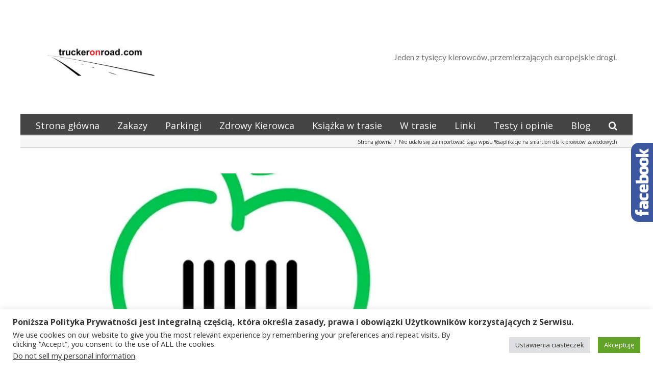

--- FILE ---
content_type: text/html; charset=utf-8
request_url: https://www.google.com/recaptcha/api2/aframe
body_size: 267
content:
<!DOCTYPE HTML><html><head><meta http-equiv="content-type" content="text/html; charset=UTF-8"></head><body><script nonce="tpbr350QZ8rRk23CSSSUDQ">/** Anti-fraud and anti-abuse applications only. See google.com/recaptcha */ try{var clients={'sodar':'https://pagead2.googlesyndication.com/pagead/sodar?'};window.addEventListener("message",function(a){try{if(a.source===window.parent){var b=JSON.parse(a.data);var c=clients[b['id']];if(c){var d=document.createElement('img');d.src=c+b['params']+'&rc='+(localStorage.getItem("rc::a")?sessionStorage.getItem("rc::b"):"");window.document.body.appendChild(d);sessionStorage.setItem("rc::e",parseInt(sessionStorage.getItem("rc::e")||0)+1);localStorage.setItem("rc::h",'1769909788134');}}}catch(b){}});window.parent.postMessage("_grecaptcha_ready", "*");}catch(b){}</script></body></html>

--- FILE ---
content_type: text/css
request_url: https://truckeronroad.com/wp-content/themes/Avada/style.css?ver=1.1
body_size: 229
content:
/*
Theme Name: Avada
Description: The Avada Website Builder is the ultimate design and creation suite. Design Anything, Build Everything, Fast. The #1 selling product of all time on ThemeForest.
Author: ThemeFusion
Theme URI: https://avada.theme-fusion.com/
Author URI: https://themeforest.net/user/ThemeFusion
Version: 7.1.2
Requires PHP: 5.6
License: Themeforest Split Licence
License URI: -
Text Domain: Avada
*/

/* Classes needed by Theme Check */
.wp-caption-text,
.gallery-caption,
.bypostauthor {
}

.fusion-header-v4 .fusion-logo .fusion-logo-link {
    max-width: 16rem;
}
body #side-header .fusion-main-menu>ul>li>a, body #side-header .side-header-content, body .fusion-header-wrapper .fusion-row{
	padding-left:0;
	padding-right:0;
}
body #wrapper #main .post > h1.fusion-post-title{
	font-family: 'Open Sans', arial, sans-serif;
	font-weight: 400;
	font-size: 32px;
	line-height: 40px;
	color: #222;
}
.post-content p {
    font-size: 16px;
    font-family: Verdana;
}
.fusion-recent-posts .columns .column h4 {
    font-size: 16px;
	line-height:1.2;
}
.fusion-recent-posts .columns .column p{
	font-size:12px;
}